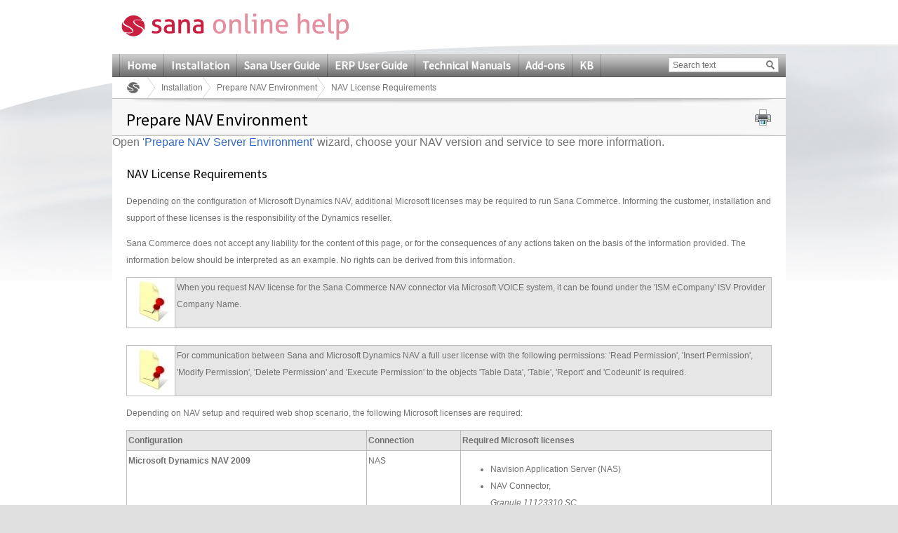

--- FILE ---
content_type: text/html; charset=utf-8
request_url: https://help.sana-commerce.com/sana-commerce-91/installation/prepare-nav-environment/nav-license-requirements-(nav-2009-nas)
body_size: 7389
content:

<!DOCTYPE html PUBLIC "-//W3C//DTD XHTML 1.0 Transitional//EN" "http://www.w3.org/TR/xhtml1/DTD/xhtml1-transitional.dtd">
<html xmlns="http://www.w3.org/1999/xhtml">
<head><title>
	NAV License Requirements
</title>
     <!--[if lte IE 7]>
         <link rel="stylesheet" type="text/css" href="/Content/Css/ie7.css" />
    <![endif]-->
    <!-- keywords set on sitenode level --><!-- description set on sitenode level --><!-- extra content set on sitenode level  --><link href="/App_Themes/Sana/General.css" rel="stylesheet" type="text/css" /><link href="/App_Themes/Sana/Configuration.css" rel="stylesheet" type="text/css" /><link href="/App_Themes/Sana/printPreview.css" type="text/css" rel="alternate stylesheet" media="screen" title="Print Preview" /><link href="/App_Themes/Sana/print.css" type="text/css" rel="stylesheet" media="print" />
    <!--[if lte IE 9]>
         <link rel="stylesheet" type="text/css" href="/Content/Css/ie9.css" />
    <![endif]-->

    <script type="text/javascript" src="/Script/Print.js"></script>
    <script type="text/javascript" src="/Script/jquery-1.4.1.min.js"></script>
    <script type="text/javascript" src="/Script/jquery.min.js"></script>
    <script type="text/javascript" src="/Script/jquery.localscroll-1.2.7-min.js"></script>
    <script type="text/javascript" src="/Script/jquery.scrollTo-1.4.2-min.js"></script>
    <script type="text/javascript" src="/Script/jquery.cookie.js"></script>
    <script type="text/javascript" src="/Script/jquery.beautyOfCode.js"></script>
    <script type="text/javascript" src="/Script/General.js"></script>

    <link type="text/css" rel="stylesheet" href="/Templates/HtmlEditor/HtmlEditor.css" />
            <script type="text/javascript">
                $(document).ready(function() {
                    $('pre').each(function(i) {
                        $(this).find("span").children('br').replaceWith("\r\n");
                        var text = '';
                        var html = '';
                        var className = 'csharp';
                        if ($(this).find('span').length > 0) {
                            text = $(this).find('span').text();
                            html = $(this).find('span').html();
                            className = $(this).find('span').attr('class');
                        }
                        else {
                            text = $(this).text();
                            html = $(this).html();
                        }

                        if ($(this).find('code').length == 0) {
                            $(this).html('<code class="' + className + '"></code>');
                            $(this).find('code').text(text);
                        }
                    });
                });
                $.beautyOfCode.init({
                    baseUrl: '/',
                    scripts: 'script/',
                    brushes: ['Xml', 'JScript', 'CSharp', 'Sql'],
                    config: { },
                    ready: function() {
                        $('pre').beautifyCode('', { gutter: true, toolbar: true });
                        $("a[href='#about']").remove();
                        
                    }
                });
                
            </script>
	    
    <style type="text/css">
	.ctl00_ctl00_ctl00_SiteMenuControl_mMenu_0 { background-color:white;visibility:hidden;display:none;position:absolute;left:0px;top:0px; }
	.ctl00_ctl00_ctl00_SiteMenuControl_mMenu_1 { text-decoration:none; }
	.ctl00_ctl00_ctl00_SiteMenuControl_mMenu_2 {  }

</style></head>
<body>
    <div class="pageBodyBackGroundContainer">
        <div class="bodyBottomContainer">
            <div class="footerEffectContainer">
                <form name="aspnetForm" method="post" action="/sana-commerce-91/installation/prepare-nav-environment/nav-license-requirements-(nav-2009-nas)" id="aspnetForm">
<div>
<input type="hidden" name="__EVENTTARGET" id="__EVENTTARGET" value="" />
<input type="hidden" name="__EVENTARGUMENT" id="__EVENTARGUMENT" value="" />
<input type="hidden" name="__VIEWSTATE" id="__VIEWSTATE" value="/[base64]" />
</div>

<script type="text/javascript">
//<![CDATA[
var theForm = document.forms['aspnetForm'];
if (!theForm) {
    theForm = document.aspnetForm;
}
function __doPostBack(eventTarget, eventArgument) {
    if (!theForm.onsubmit || (theForm.onsubmit() != false)) {
        theForm.__EVENTTARGET.value = eventTarget;
        theForm.__EVENTARGUMENT.value = eventArgument;
        theForm.submit();
    }
}
//]]>
</script>



<script src="/WebResource.axd?d=fhj5-tBSTLVlIwJ3QcMQaMZ-_2jrvG8YPbTpT2NDbYIzKue8-G_VrE3rf8GeXMdXxfQEWA3gzEDTJStMQjGlXQmfpJNxov6fdDRA9Q79IKyZDm6Jhpu2Jap04fZuEZKwRkQNjQ2&amp;t=636135081990023928" type="text/javascript"></script>
<script src="/WebResource.axd?d=GXbY4nMGQtJCM7kvBiKtthYTdyBnzUhfLBzGpSCT88cAhf4fsgyO2lMmiOWeJgA2A6WFoeUO4xXfddmAFst9b7zCJ48pZLyAz5ztfP6QqR659yi8vypJN0dy8YO-2cBmMGMRSg2&amp;t=636135081990023928" type="text/javascript"></script><link href="/WebResource.axd?d=LwoLHeWe7Rdk9MBJWNiMmfmwt4McQCoQcYufCGZAmu0mgYBd19bHURRuuEMt9iFShAlofFmX2ukpka12lyWBbH3utdnSFcugGrdvn_YKy5_WKxC80&t=636135081990023928" type="text/css" rel="stylesheet"></link><link href="/WebResource.axd?d=bjadsBeJwYwr4PXT5EFtpvOgkx-Xb7M4Np9IFv2OANH8a52KGuuy88r8it_amHIe1xGwnKO7RbUxUymC_PlZv5oqZA_C6mpxt8K1liKAfDOdCFw1HdTuH-0DjGn_D85ai4WrjEUhREarzn4GtNvzinZKQw81&t=636135081990023928" type="text/css" rel="stylesheet"></link>
<script src="/WebResource.axd?d=ttPykuJlKLzHoZwgx5Hwi62nvnFoi1-7LSqnP9PTTbFmNc-YHgmlzgNptcqJyHKwQP1lQWtvMXWY9FJ8__ouGTzfm-JjV_GfEK5BkLFcfWAHXSay6tmG2WfEYUQ9gCnMC-CC1lE0w05V20yUZnoECS8SM3s1&amp;t=636135082001833928" type="text/javascript"></script>
<script src="/WebResource.axd?d=SQt77zm6Fo9IOdCk1zx1iDU7u6dqP_-qneCn8bRcMlChaA5K0TT-8tf7QHJT4WYgh3E474rBh3963XEkuAixA9AA_zDX51T_DWB9XvxPqFkq-LPBVozPDy0Do67Gwa_UT1mUEI6PcpmE7JW8gRhLO2RNJBw1&amp;t=636135082001833928" type="text/javascript"></script>
<div>

	<input type="hidden" name="__VIEWSTATEGENERATOR" id="__VIEWSTATEGENERATOR" value="8CA2C6E9" />
	<input type="hidden" name="__EVENTVALIDATION" id="__EVENTVALIDATION" value="/wEWBALqt9CYBgLxxZ6xBgLUzqHzAQKJnJOXDb3qPDU7V/iTpy9qH28vL2oEO61D" />
</div>
                <div id="stylesheetTest">
                </div>
                <div class="bodyTopContainer">
                    <div class="siteContainer">
                        <div class="siteHeaderContainer">
                            <div class="controlLogoContainer">
                                <a id="ctl00_ctl00_ctl00_mainlogolink" href="../../"><a href="/sana-commerce-91" target="_top"><img id="ctl00_ctl00_ctl00_icSiteLogo" src="/_sana_/handlers/getfile.ashx/1512dd7e-27a4-49c9-9c6a-76456b92dc62/SanaOnlineHelpLogo.png" style="height:44px;width:325px;" /></a>&nbsp;</a>
                            </div>
                            <div class="controlLanguageBarContainer">
                                
                            </div>
                            <div class="controlMainmenuSearchBarContainer">
                                <div class="controlMainMenuContainer">
                                    
<div class="controlMainMenuContainer" id="ctl00_ctl00_ctl00_SiteMenuControl_mMenu">
	<div class="AspNet-Menu-Horizontal">
			<ul class="AspNet-Menu">
				<li class="AspNet-Menu-Leaf">
					<a href="/home" class="AspNet-Menu-Link" title="Home">
						Home</a>
				</li>
				<li class="AspNet-Menu-Leaf">
					<a href="/installation" class="AspNet-Menu-Link" title="Installation">
						Installation</a>
				</li>
				<li class="AspNet-Menu-Leaf">
					<a href="/sana-user-guide" class="AspNet-Menu-Link" title="Sana User Guide">
						Sana User Guide</a>
				</li>
				<li class="AspNet-Menu-Leaf">
					<a href="/erp-user-guide" class="AspNet-Menu-Link" title="ERP User Guide">
						ERP User Guide</a>
				</li>
				<li class="AspNet-Menu-Leaf">
					<a href="/technical-manuals" class="AspNet-Menu-Link" title="Technical Manuals">
						Technical Manuals</a>
				</li>
				<li class="AspNet-Menu-Leaf">
					<a href="/add-ons" class="AspNet-Menu-Link" title="Add-ons">
						Add-ons</a>
				</li>
				<li class="AspNet-Menu-Leaf">
					<a href="/kb" class="AspNet-Menu-Link" title="KB">
						KB</a>
				</li>
			</ul>

	</div>
</div>


                                </div>
                                <div id="ctl00_ctl00_ctl00_SearchControl_Panel1" class="controlMainSearchBarContainer" onkeypress="javascript:return WebForm_FireDefaultButton(event, 'ctl00_ctl00_ctl00_SearchControl_btnMainSearch')">
	    
    <div class="controlContentContainer">
        <div class="textForSearchContainer">
            <input name="ctl00$ctl00$ctl00$SearchControl$tffcSearchedtect$SearchBox" type="text" value="Search text" maxlength="50" id="ctl00_ctl00_ctl00_SearchControl_tffcSearchedtect_SearchBox" class="tbx tbxSearch" onkeypress="onSearch2(event);" onfocus="clearInput('ctl00_ctl00_ctl00_SearchControl_tffcSearchedtect_SearchBox', 'Search text');" onblur="fillInput('ctl00_ctl00_ctl00_SearchControl_tffcSearchedtect_SearchBox', 'Search text');" />

<script type="text/javascript" language="javascript">
    function clearInput(id, textValue) {
        var el = document.getElementById(id);
        if (el && el.value == textValue) el.value = "";
    }

    function fillInput(id, textValue) {
        var el = document.getElementById(id);
        if (el && el.value == "") el.value = textValue;
    }
</script>
        </div>
        <div class="btn btnGo">
            <div class="btnLeft"></div>
            <div class="btnMiddle">
                <input type="image" name="ctl00$ctl00$ctl00$SearchControl$btnMainSearch" id="ctl00_ctl00_ctl00_SearchControl_btnMainSearch" title="Go" class="image" src="/App_Themes/Sana/images/icons/search.gif" style="border-width:0px;" />
                <a id="ctl00_ctl00_ctl00_SearchControl_lbHiddenSubmitter" href="javascript:__doPostBack('ctl00$ctl00$ctl00$SearchControl$lbHiddenSubmitter','')" style="display:none">hidden submitter</a>
            </div>
            <div class="btnRight"></div>   
        </div>
    </div>
    <script type="text/javascript">
        function onSearch2(e) {
            if (e.keyCode == 13) {
                __doPostBack('ctl00$ctl00$ctl00$SearchControl$lbHiddenSubmitter','');
            }
        }
    </script>

</div>

                            </div>
                            
    

<div class="controlBreadCrumbContainer">
    <span><a href="http://help.sana-commerce.com/sana-commerce-91" class="rootNode"></a></span><span><a href="http://help.sana-commerce.com/sana-commerce-91/installation" class="node">Installation</a></span><span><a href="http://help.sana-commerce.com/sana-commerce-91/installation/prepare-nav-environment" class="node">Prepare NAV Environment</a></span><span class="currentNode">NAV License Requirements</span>
</div>
            


                        </div>
                        <div class="siteContentContainer">
                            
        
    <div id="Content">
        <div class="controlNavigationContainer">
            <div class="controlContentContainer">
                <div id="printContent">
                </div>
                <div class="hdr">
                </div>
                <div class="cnt">
                        
    
    <h1>
        Prepare NAV Environment</h1>
    <div class="controlPrintContainer">
        <div class="controlContentContainer">
            <a href="#" class="hyp hypPrint" onclick="print_preview(); return false;">
                <img id="ctl00_ctl00_ctl00_SiteMainContent_SiteContentTitle_SiteContentTitle_Image1" src="/App_Themes/Sana/images/Icons/iconPrint.gif" style="border-width:0px;" />
            </a>
        </div>
    </div>


                </div>
                <div class="ftr">
                </div>
            </div>
        </div>
        <div class="pageLayoutContainer">
                
    
    <span  style="font-size:12pt;" >Open '<a target="_top" href=
"/sana-commerce-91/installation/prepare-nav-environment">Prepare
NAV Server Environment</a>' wizard, choose your NAV version and
service to see more information.</span>

    
    
    <div class="pageLayoutContainerMain">
        <div class="controlPageContentContainer">
            <div class="controlContentContainer">
                <div class="contentContainerTop">
                    <div class="columnLayoutContainer">
                        <div class="controlEditorContainer">
                            <div class="controlContentContainer">
                                    <h2> NAV License Requirements</h2>
                                <div class="sanaHtml">
                                    <p>Depending on the configuration of Microsoft Dynamics NAV,
additional Microsoft licenses may be required to run Sana Commerce.
Informing the customer, installation and support of these licenses
is the responsibility of the Dynamics reseller.</p>
<p>Sana Commerce does not accept any liability for the content of
this page, or for the consequences of any actions taken on the
basis of the information provided. The information below should be
interpreted as an example. No rights can be derived from this
information.</p>
<table  style="height: 73px; width: 100%;"  border="1">
<tbody>
<tr valign="top">
<td  style="width: 41px;" ><em><img  style="height: 64px; width: 64px;"  alt="" src=
"/_sana_/handlers/getfile.ashx/35f0cb92-b2b8-42ef-9e26-7838db16b2b1/Notes.JPG" /></em></td>
<td  style="background: #e6e6e6;"  valign="top">When you request NAV license for the
Sana Commerce NAV connector via Microsoft VOICE system, it can be
found under the 'ISM eCompany' ISV Provider Company Name.</td>
</tr>
</tbody>
</table>
<br />
<table  style="height: 73px; width: 100%;"  border="1">
<tbody>
<tr valign="top">
<td  style="width: 41px;" ><em><img  style="height: 64px; width: 64px;"  alt="" src=
"/_sana_/handlers/getfile.ashx/35f0cb92-b2b8-42ef-9e26-7838db16b2b1/Notes.JPG" /></em></td>
<td  style="background: #e6e6e6;"  valign="top">For communication between Sana and
Microsoft Dynamics NAV a full user license with the following
permissions: 'Read Permission', 'Insert Permission', 'Modify
Permission', 'Delete Permission' and 'Execute Permission' to the
objects 'Table Data', 'Table', 'Report' and 'Codeunit' is
required.</td>
</tr>
</tbody>
</table>
<p>Depending on&nbsp;NAV setup and required web shop scenario, the
following Microsoft licenses are required:</p>
<table width="100%" border="1">
<tbody>
<tr>
<td  style="background: #e6e6e6;" ><strong>Configuration</strong></td>
<td  style="background: #e6e6e6;" ><strong>Connection</strong></td>
<td  style="background: #e6e6e6;" ><strong>Required Microsoft licenses</strong></td>
</tr>
<tr>
<td valign="top"><strong>Microsoft Dynamics&nbsp;NAV
2009</strong></td>
<td valign="top">NAS</td>
<td>
<ul>
<li>Navision Application Server (NAS)</li>
<li>NAV Connector,<br />
<em>Granule 11123310 SC</em></li>
</ul>
</td>
</tr>
</tbody>
</table>
<br />
&nbsp;<br />
<table width="100%" border="1">
<tbody>
<tr>
<td  style="background: #e6e6e6;" ><strong>Web shop scenario</strong></td>
<td  style="background: #e6e6e6;" ><strong>Required Microsoft licenses</strong></td>
</tr>
<tr>
<td valign="top"><strong>External customers</strong> (B2B/
B2C)</td>
<td>
<ul>
<li>External Connector<br />
<em>Granule 2510</em></li>
</ul>
</td>
</tr>
<tr>
<td valign="top"><strong>Internal users</strong>&nbsp;(Sales
agents)</td>
<td>
<ul>
<li>Light user, per internal user<br />
<em>Granule 1260&nbsp;</em></li>
</ul>
</td>
</tr>
</tbody>
</table>
<p>To make use of all features in Sana Commerce the NAV Advanced
Management Edition is required.</p>

                                </div>
                            </div>
                        </div>
                    </div>
                </div>
            </div>
        </div>
    </div>


            
        </div>
    </div>

                        </div>
                        <div class="siteFooterContainer">
                            <div class="controlFooterContainer">
                                
    

<div class="controlBreadCrumbContainer">
    <span><a href="http://help.sana-commerce.com/sana-commerce-91" class="rootNode"></a></span><span><a href="http://help.sana-commerce.com/sana-commerce-91/installation" class="node">Installation</a></span><span><a href="http://help.sana-commerce.com/sana-commerce-91/installation/prepare-nav-environment" class="node">Prepare NAV Environment</a></span><span class="currentNode">NAV License Requirements</span>
</div>
            


                                <div class="controlSitemapContainer">
                                    <div class="controlContentContainer">
                                        <div class="layout">
                                            <div class="block">
                                                <h2>
                                                    Sitemap
                                                </h2>
                                                
<ul>
    
            <li><a href='/sana-commerce-91/user_guide/sana-mobile-app/introduction' target='_top' title=''>
                <span class="text">
                    Sana Mobile</span> </a></li>
        
            <li><a href='/sana-commerce-91/user_guide' target='_top' title=''>
                <span class="text">
                    User Guide</span> </a></li>
        
            <li><a href='/sana-commerce-91/installation' target='_top' title=''>
                <span class="text">
                    Installation</span> </a></li>
        
            <li><a href='/sana-commerce-91/configuration' target='_top' title=''>
                <span class="text">
                    Configuration</span> </a></li>
        
            <li><a href='/sana-commerce-91/how_tos' target='_top' title=''>
                <span class="text">
                    How to</span> </a></li>
        
            <li><a href='/sana-commerce-91/knowledge_base' target='_top' title=''>
                <span class="text">
                    Knowledge Base</span> </a></li>
        
            <li><a href='/sana-commerce-91/add-ons' target='_top' title=''>
                <span class="text">
                    Add-ons</span> </a></li>
        
</ul>

                                            </div>
                                        </div>
                                        <div class="layout">
                                            <div class="block">
                                                <h2>
                                                    Installation
                                                </h2>
                                                
<ul>
    
            <li><a href='/sana-commerce-91/installation' target='_top' title=''>
                <span class="text">
                    Installation</span> </a></li>
        
            <li><a href='/sana-commerce-91/advanced-installation-topics' target='_top' title=''>
                <span class="text">
                    Advanced Installation Topics</span> </a></li>
        
            <li><a href='/sana-commerce-91/advanced-installation-topics/install-sana-commerce-sdk' target='_top' title=''>
                <span class="text">
                    Sana Commerce SDK</span> </a></li>
        
</ul>

                                            </div>
                                        </div>
                                        <div class="layout">
                                            <div class="block">
                                                <h2>
                                                    Product Versions
                                                </h2>
                                                
<ul>
    
            <li><a href='/sana-commerce-91' target='_top' title=''>
                <span class="text">
                    Sana Commerce 9.1</span> </a></li>
        
            <li><a href='/sana-commerce-90' target='_top' title=''>
                <span class="text">
                    Sana Commerce 9.0</span> </a></li>
        
            <li><a href='/sana-commerce-83' target='_top' title=''>
                <span class="text">
                    Sana Commerce 8.3</span> </a></li>
        
            <li><a href='/sana-commerce-82' target='_top' title=''>
                <span class="text">
                    Sana Commerce 8.2</span> </a></li>
        
            <li><a href='/sana-commerce-81' target='_top' title=''>
                <span class="text">
                    Sana Commerce 8.1</span> </a></li>
        
            <li><a href='/sana-commerce-v75' target='_top' title=''>
                <span class="text">
                    Sana Commerce 7.5</span> </a></li>
        
            <li><a href='/sana-commerce-v74' target='_top' title=''>
                <span class="text">
                    Sana Commerce 7.4</span> </a></li>
        
</ul>

                                            </div>
                                        </div>
                                        <div class="layout">
                                            <div class="block">
                                                <h2>
                                                    Sana Commerce Links
                                                </h2>
                                                
<ul>
    
            <li><a href='https://www.youtube.com/SanaSoftware' target='_blank' title=''>
                <span class="text">
                    Sana YouTube</span> </a></li>
        
            <li><a href='http://university.sana-commerce.com/' target='_blank' title=''>
                <span class="text">
                    Sana University</span> </a></li>
        
            <li><a href='http://www.sana-commerce.com/' target='_blank' title=''>
                <span class="text">
                    Sana Commerce</span> </a></li>
        
            <li><a href='http://community.sana-commerce.com/' target='_blank' title=''>
                <span class="text">
                    Sana Community</span> </a></li>
        
</ul>

                                            </div>
                                        </div>
                                    </div>
                                </div>
                                <div class="controlPayOffFooterLinksContainer">
                                    <div class="controlContentContainer">
                                        <div class="payOff">
                                            Sana Commerce does not accept any liability for the content of this website, or for the consequences of any actions taken on the basis of the information provided. The information below should be interpreted as an example. No rights can be derived from this information.
</p>Sana Commerce – the integrated e-Commerce solution for Microsoft Dynamics and SAP
                                        </div>
                                        <div class="copyright">
                                            © 1998 - 2017 Sana Commerce. All rights reserved
                                        </div>
                                        <div class="footerLinks">
                                            
<ul>
    
</ul>

                                        </div>
                                        <div class="updateDate">
                                            Updated: January 2017
                                        </div>
                                    </div>
                                </div>
                            </div>
                        </div>
                    </div>
                </div>
                
<script src="/WebResource.axd?d=8l0cfkZvqt31CEnHXvumJmTHTe_JxWow7dnljKYaCZzC8_kHh_l90MP0rcPi25divdMFwyxWLOc5CVHNXJuykiy45VI1&amp;t=638313937380000000" type="text/javascript"></script>

<script type="text/javascript"> registerOnLoadListeners(); </script></form>
            </div>
        </div>
    </div>
    <!--Begin Google analytics tag-->

    <script type="text/javascript">
        var gaJsHost = (("https:" == document.location.protocol) ? "https://ssl." : "http://www.");
        document.write(unescape("%3Cscript src='" + gaJsHost + "google-analytics.com/ga.js' type='text/javascript'%3E%3C/script%3E"));
    </script>

    <script type="text/javascript">
        try {
            var pageTracker = _gat._getTracker("UA-10756506-2");
            //var pageTracker = _gat._getTracker("UA-20007422-1");
            //pageTracker._setDomainName("none");
            pageTracker._trackPageview();
        } catch (err) { }
    </script>

    <!--End Google analytics tag-->
   
</body>
</html>
